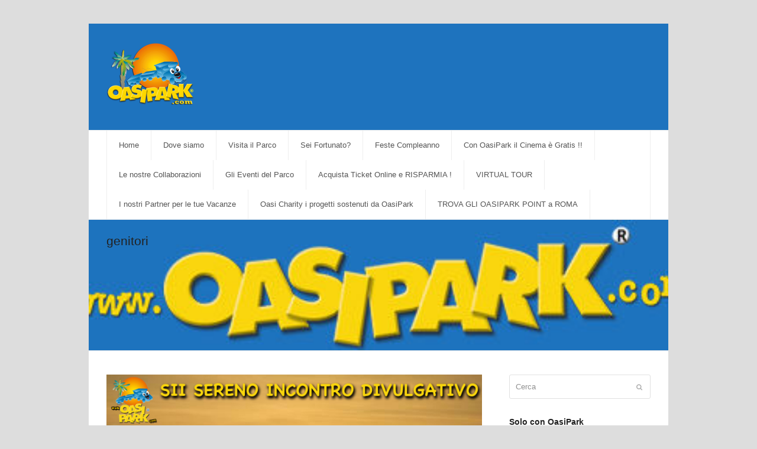

--- FILE ---
content_type: text/html; charset=UTF-8
request_url: http://news.oasipark.com/tag/genitori/
body_size: 10122
content:
<!doctype html>
<html lang="it-IT" itemscope itemtype="https://schema.org/WebPage">
<head>
<meta charset="UTF-8">
<link rel="profile" href="http://gmpg.org/xfn/11">
<title>genitori &#8211; News OasiPark</title>
<meta name='robots' content='max-image-preview:large' />
<meta name="generator" content="Total WordPress Theme v5.3.1">
<meta name="viewport" content="width=device-width, initial-scale=1">
<link rel='dns-prefetch' href='//app.clickfunnels.com' />
<link rel="alternate" type="application/rss+xml" title="News OasiPark &raquo; Feed" href="http://news.oasipark.com/feed/" />
<link rel="alternate" type="application/rss+xml" title="News OasiPark &raquo; Feed dei commenti" href="http://news.oasipark.com/comments/feed/" />
<link rel="alternate" type="application/rss+xml" title="News OasiPark &raquo; genitori Feed del tag" href="http://news.oasipark.com/tag/genitori/feed/" />
<link rel='stylesheet' id='js_composer_front-css' href='http://news.oasipark.com/wp-content/plugins/js_composer/assets/css/js_composer.min.css?ver=6.8.0' media='all' />
<link rel='stylesheet' id='wp-block-library-css' href='http://news.oasipark.com/wp-includes/css/dist/block-library/style.min.css?ver=6.1.9' media='all' />
<link rel='stylesheet' id='classic-theme-styles-css' href='http://news.oasipark.com/wp-includes/css/classic-themes.min.css?ver=1' media='all' />
<style id='global-styles-inline-css'>
body{--wp--preset--color--black: #000000;--wp--preset--color--cyan-bluish-gray: #abb8c3;--wp--preset--color--white: #ffffff;--wp--preset--color--pale-pink: #f78da7;--wp--preset--color--vivid-red: #cf2e2e;--wp--preset--color--luminous-vivid-orange: #ff6900;--wp--preset--color--luminous-vivid-amber: #fcb900;--wp--preset--color--light-green-cyan: #7bdcb5;--wp--preset--color--vivid-green-cyan: #00d084;--wp--preset--color--pale-cyan-blue: #8ed1fc;--wp--preset--color--vivid-cyan-blue: #0693e3;--wp--preset--color--vivid-purple: #9b51e0;--wp--preset--gradient--vivid-cyan-blue-to-vivid-purple: linear-gradient(135deg,rgba(6,147,227,1) 0%,rgb(155,81,224) 100%);--wp--preset--gradient--light-green-cyan-to-vivid-green-cyan: linear-gradient(135deg,rgb(122,220,180) 0%,rgb(0,208,130) 100%);--wp--preset--gradient--luminous-vivid-amber-to-luminous-vivid-orange: linear-gradient(135deg,rgba(252,185,0,1) 0%,rgba(255,105,0,1) 100%);--wp--preset--gradient--luminous-vivid-orange-to-vivid-red: linear-gradient(135deg,rgba(255,105,0,1) 0%,rgb(207,46,46) 100%);--wp--preset--gradient--very-light-gray-to-cyan-bluish-gray: linear-gradient(135deg,rgb(238,238,238) 0%,rgb(169,184,195) 100%);--wp--preset--gradient--cool-to-warm-spectrum: linear-gradient(135deg,rgb(74,234,220) 0%,rgb(151,120,209) 20%,rgb(207,42,186) 40%,rgb(238,44,130) 60%,rgb(251,105,98) 80%,rgb(254,248,76) 100%);--wp--preset--gradient--blush-light-purple: linear-gradient(135deg,rgb(255,206,236) 0%,rgb(152,150,240) 100%);--wp--preset--gradient--blush-bordeaux: linear-gradient(135deg,rgb(254,205,165) 0%,rgb(254,45,45) 50%,rgb(107,0,62) 100%);--wp--preset--gradient--luminous-dusk: linear-gradient(135deg,rgb(255,203,112) 0%,rgb(199,81,192) 50%,rgb(65,88,208) 100%);--wp--preset--gradient--pale-ocean: linear-gradient(135deg,rgb(255,245,203) 0%,rgb(182,227,212) 50%,rgb(51,167,181) 100%);--wp--preset--gradient--electric-grass: linear-gradient(135deg,rgb(202,248,128) 0%,rgb(113,206,126) 100%);--wp--preset--gradient--midnight: linear-gradient(135deg,rgb(2,3,129) 0%,rgb(40,116,252) 100%);--wp--preset--duotone--dark-grayscale: url('#wp-duotone-dark-grayscale');--wp--preset--duotone--grayscale: url('#wp-duotone-grayscale');--wp--preset--duotone--purple-yellow: url('#wp-duotone-purple-yellow');--wp--preset--duotone--blue-red: url('#wp-duotone-blue-red');--wp--preset--duotone--midnight: url('#wp-duotone-midnight');--wp--preset--duotone--magenta-yellow: url('#wp-duotone-magenta-yellow');--wp--preset--duotone--purple-green: url('#wp-duotone-purple-green');--wp--preset--duotone--blue-orange: url('#wp-duotone-blue-orange');--wp--preset--font-size--small: 13px;--wp--preset--font-size--medium: 20px;--wp--preset--font-size--large: 36px;--wp--preset--font-size--x-large: 42px;--wp--preset--spacing--20: 0.44rem;--wp--preset--spacing--30: 0.67rem;--wp--preset--spacing--40: 1rem;--wp--preset--spacing--50: 1.5rem;--wp--preset--spacing--60: 2.25rem;--wp--preset--spacing--70: 3.38rem;--wp--preset--spacing--80: 5.06rem;}:where(.is-layout-flex){gap: 0.5em;}body .is-layout-flow > .alignleft{float: left;margin-inline-start: 0;margin-inline-end: 2em;}body .is-layout-flow > .alignright{float: right;margin-inline-start: 2em;margin-inline-end: 0;}body .is-layout-flow > .aligncenter{margin-left: auto !important;margin-right: auto !important;}body .is-layout-constrained > .alignleft{float: left;margin-inline-start: 0;margin-inline-end: 2em;}body .is-layout-constrained > .alignright{float: right;margin-inline-start: 2em;margin-inline-end: 0;}body .is-layout-constrained > .aligncenter{margin-left: auto !important;margin-right: auto !important;}body .is-layout-constrained > :where(:not(.alignleft):not(.alignright):not(.alignfull)){max-width: var(--wp--style--global--content-size);margin-left: auto !important;margin-right: auto !important;}body .is-layout-constrained > .alignwide{max-width: var(--wp--style--global--wide-size);}body .is-layout-flex{display: flex;}body .is-layout-flex{flex-wrap: wrap;align-items: center;}body .is-layout-flex > *{margin: 0;}:where(.wp-block-columns.is-layout-flex){gap: 2em;}.has-black-color{color: var(--wp--preset--color--black) !important;}.has-cyan-bluish-gray-color{color: var(--wp--preset--color--cyan-bluish-gray) !important;}.has-white-color{color: var(--wp--preset--color--white) !important;}.has-pale-pink-color{color: var(--wp--preset--color--pale-pink) !important;}.has-vivid-red-color{color: var(--wp--preset--color--vivid-red) !important;}.has-luminous-vivid-orange-color{color: var(--wp--preset--color--luminous-vivid-orange) !important;}.has-luminous-vivid-amber-color{color: var(--wp--preset--color--luminous-vivid-amber) !important;}.has-light-green-cyan-color{color: var(--wp--preset--color--light-green-cyan) !important;}.has-vivid-green-cyan-color{color: var(--wp--preset--color--vivid-green-cyan) !important;}.has-pale-cyan-blue-color{color: var(--wp--preset--color--pale-cyan-blue) !important;}.has-vivid-cyan-blue-color{color: var(--wp--preset--color--vivid-cyan-blue) !important;}.has-vivid-purple-color{color: var(--wp--preset--color--vivid-purple) !important;}.has-black-background-color{background-color: var(--wp--preset--color--black) !important;}.has-cyan-bluish-gray-background-color{background-color: var(--wp--preset--color--cyan-bluish-gray) !important;}.has-white-background-color{background-color: var(--wp--preset--color--white) !important;}.has-pale-pink-background-color{background-color: var(--wp--preset--color--pale-pink) !important;}.has-vivid-red-background-color{background-color: var(--wp--preset--color--vivid-red) !important;}.has-luminous-vivid-orange-background-color{background-color: var(--wp--preset--color--luminous-vivid-orange) !important;}.has-luminous-vivid-amber-background-color{background-color: var(--wp--preset--color--luminous-vivid-amber) !important;}.has-light-green-cyan-background-color{background-color: var(--wp--preset--color--light-green-cyan) !important;}.has-vivid-green-cyan-background-color{background-color: var(--wp--preset--color--vivid-green-cyan) !important;}.has-pale-cyan-blue-background-color{background-color: var(--wp--preset--color--pale-cyan-blue) !important;}.has-vivid-cyan-blue-background-color{background-color: var(--wp--preset--color--vivid-cyan-blue) !important;}.has-vivid-purple-background-color{background-color: var(--wp--preset--color--vivid-purple) !important;}.has-black-border-color{border-color: var(--wp--preset--color--black) !important;}.has-cyan-bluish-gray-border-color{border-color: var(--wp--preset--color--cyan-bluish-gray) !important;}.has-white-border-color{border-color: var(--wp--preset--color--white) !important;}.has-pale-pink-border-color{border-color: var(--wp--preset--color--pale-pink) !important;}.has-vivid-red-border-color{border-color: var(--wp--preset--color--vivid-red) !important;}.has-luminous-vivid-orange-border-color{border-color: var(--wp--preset--color--luminous-vivid-orange) !important;}.has-luminous-vivid-amber-border-color{border-color: var(--wp--preset--color--luminous-vivid-amber) !important;}.has-light-green-cyan-border-color{border-color: var(--wp--preset--color--light-green-cyan) !important;}.has-vivid-green-cyan-border-color{border-color: var(--wp--preset--color--vivid-green-cyan) !important;}.has-pale-cyan-blue-border-color{border-color: var(--wp--preset--color--pale-cyan-blue) !important;}.has-vivid-cyan-blue-border-color{border-color: var(--wp--preset--color--vivid-cyan-blue) !important;}.has-vivid-purple-border-color{border-color: var(--wp--preset--color--vivid-purple) !important;}.has-vivid-cyan-blue-to-vivid-purple-gradient-background{background: var(--wp--preset--gradient--vivid-cyan-blue-to-vivid-purple) !important;}.has-light-green-cyan-to-vivid-green-cyan-gradient-background{background: var(--wp--preset--gradient--light-green-cyan-to-vivid-green-cyan) !important;}.has-luminous-vivid-amber-to-luminous-vivid-orange-gradient-background{background: var(--wp--preset--gradient--luminous-vivid-amber-to-luminous-vivid-orange) !important;}.has-luminous-vivid-orange-to-vivid-red-gradient-background{background: var(--wp--preset--gradient--luminous-vivid-orange-to-vivid-red) !important;}.has-very-light-gray-to-cyan-bluish-gray-gradient-background{background: var(--wp--preset--gradient--very-light-gray-to-cyan-bluish-gray) !important;}.has-cool-to-warm-spectrum-gradient-background{background: var(--wp--preset--gradient--cool-to-warm-spectrum) !important;}.has-blush-light-purple-gradient-background{background: var(--wp--preset--gradient--blush-light-purple) !important;}.has-blush-bordeaux-gradient-background{background: var(--wp--preset--gradient--blush-bordeaux) !important;}.has-luminous-dusk-gradient-background{background: var(--wp--preset--gradient--luminous-dusk) !important;}.has-pale-ocean-gradient-background{background: var(--wp--preset--gradient--pale-ocean) !important;}.has-electric-grass-gradient-background{background: var(--wp--preset--gradient--electric-grass) !important;}.has-midnight-gradient-background{background: var(--wp--preset--gradient--midnight) !important;}.has-small-font-size{font-size: var(--wp--preset--font-size--small) !important;}.has-medium-font-size{font-size: var(--wp--preset--font-size--medium) !important;}.has-large-font-size{font-size: var(--wp--preset--font-size--large) !important;}.has-x-large-font-size{font-size: var(--wp--preset--font-size--x-large) !important;}
.wp-block-navigation a:where(:not(.wp-element-button)){color: inherit;}
:where(.wp-block-columns.is-layout-flex){gap: 2em;}
.wp-block-pullquote{font-size: 1.5em;line-height: 1.6;}
</style>
<link rel='stylesheet' id='wpex-style-css' href='http://news.oasipark.com/wp-content/themes/Total/style.css?ver=5.3.1' media='all' />
<link rel='stylesheet' id='wpex-mobile-menu-breakpoint-max-css' href='http://news.oasipark.com/wp-content/themes/Total/assets/css/wpex-mobile-menu-breakpoint-max.css?ver=5.3.1' media='only screen and (max-width:959px)' />
<link rel='stylesheet' id='wpex-mobile-menu-breakpoint-min-css' href='http://news.oasipark.com/wp-content/themes/Total/assets/css/wpex-mobile-menu-breakpoint-min.css?ver=5.3.1' media='only screen and (min-width:960px)' />
<link rel='stylesheet' id='wpex-wpbakery-css' href='http://news.oasipark.com/wp-content/themes/Total/assets/css/wpex-wpbakery.css?ver=5.3.1' media='all' />
<link rel='stylesheet' id='ticons-css' href='http://news.oasipark.com/wp-content/themes/Total/assets/lib/ticons/css/ticons.min.css?ver=5.3.1' media='all' />
<link rel='stylesheet' id='vcex-shortcodes-css' href='http://news.oasipark.com/wp-content/themes/Total/assets/css/vcex-shortcodes.css?ver=5.3.1' media='all' />
<script src='http://news.oasipark.com/wp-includes/js/jquery/jquery.min.js?ver=3.6.1' id='jquery-core-js'></script>
<script src='http://news.oasipark.com/wp-includes/js/jquery/jquery-migrate.min.js?ver=3.3.2' id='jquery-migrate-js'></script>
<link rel="https://api.w.org/" href="http://news.oasipark.com/wp-json/" /><link rel="alternate" type="application/json" href="http://news.oasipark.com/wp-json/wp/v2/tags/296" /><link rel="EditURI" type="application/rsd+xml" title="RSD" href="http://news.oasipark.com/xmlrpc.php?rsd" />
<link rel="wlwmanifest" type="application/wlwmanifest+xml" href="http://news.oasipark.com/wp-includes/wlwmanifest.xml" />
<meta name="generator" content="WordPress 6.1.9" />
<link rel="preload" href="http://news.oasipark.com/wp-content/themes/Total/assets/lib/ticons/fonts/ticons.woff2" type="font/woff2" as="font" crossorigin><noscript><style>body:not(.content-full-screen) .wpex-vc-row-stretched[data-vc-full-width-init="false"]{visibility:visible;}</style></noscript><script>function setREVStartSize(e){
			//window.requestAnimationFrame(function() {
				window.RSIW = window.RSIW===undefined ? window.innerWidth : window.RSIW;
				window.RSIH = window.RSIH===undefined ? window.innerHeight : window.RSIH;
				try {
					var pw = document.getElementById(e.c).parentNode.offsetWidth,
						newh;
					pw = pw===0 || isNaN(pw) ? window.RSIW : pw;
					e.tabw = e.tabw===undefined ? 0 : parseInt(e.tabw);
					e.thumbw = e.thumbw===undefined ? 0 : parseInt(e.thumbw);
					e.tabh = e.tabh===undefined ? 0 : parseInt(e.tabh);
					e.thumbh = e.thumbh===undefined ? 0 : parseInt(e.thumbh);
					e.tabhide = e.tabhide===undefined ? 0 : parseInt(e.tabhide);
					e.thumbhide = e.thumbhide===undefined ? 0 : parseInt(e.thumbhide);
					e.mh = e.mh===undefined || e.mh=="" || e.mh==="auto" ? 0 : parseInt(e.mh,0);
					if(e.layout==="fullscreen" || e.l==="fullscreen")
						newh = Math.max(e.mh,window.RSIH);
					else{
						e.gw = Array.isArray(e.gw) ? e.gw : [e.gw];
						for (var i in e.rl) if (e.gw[i]===undefined || e.gw[i]===0) e.gw[i] = e.gw[i-1];
						e.gh = e.el===undefined || e.el==="" || (Array.isArray(e.el) && e.el.length==0)? e.gh : e.el;
						e.gh = Array.isArray(e.gh) ? e.gh : [e.gh];
						for (var i in e.rl) if (e.gh[i]===undefined || e.gh[i]===0) e.gh[i] = e.gh[i-1];
											
						var nl = new Array(e.rl.length),
							ix = 0,
							sl;
						e.tabw = e.tabhide>=pw ? 0 : e.tabw;
						e.thumbw = e.thumbhide>=pw ? 0 : e.thumbw;
						e.tabh = e.tabhide>=pw ? 0 : e.tabh;
						e.thumbh = e.thumbhide>=pw ? 0 : e.thumbh;
						for (var i in e.rl) nl[i] = e.rl[i]<window.RSIW ? 0 : e.rl[i];
						sl = nl[0];
						for (var i in nl) if (sl>nl[i] && nl[i]>0) { sl = nl[i]; ix=i;}
						var m = pw>(e.gw[ix]+e.tabw+e.thumbw) ? 1 : (pw-(e.tabw+e.thumbw)) / (e.gw[ix]);
						newh =  (e.gh[ix] * m) + (e.tabh + e.thumbh);
					}
					var el = document.getElementById(e.c);
					if (el!==null && el) el.style.height = newh+"px";
					el = document.getElementById(e.c+"_wrapper");
					if (el!==null && el) {
						el.style.height = newh+"px";
						el.style.display = "block";
					}
				} catch(e){
					console.log("Failure at Presize of Slider:" + e)
				}
			//});
		  };</script>
		<style id="wp-custom-css">
			#nav ul li{padding:0 5px 0 0 !important}		</style>
		<noscript><style> .wpb_animate_when_almost_visible { opacity: 1; }</style></noscript><style data-type="wpex-css" id="wpex-css">.has-accent-background-color{background-color:#1a73e8}.has-accent-color{color:#1a73e8}/*ADVANCED STYLING CSS*/.page-header.has-bg-image{background-image:url(http://news.oasipark.com/wp-content/uploads/cropped-solo-scritta-OasiPark3-.jpg)}#mobile-menu .wpex-bars>span,#mobile-menu .wpex-bars>span::before,#mobile-menu .wpex-bars>span::after{background-color:#000000}/*CUSTOMIZER STYLING*/body,.footer-has-reveal #main,body.boxed-main-layout{background-color:1e73be}.page-header.wpex-supports-mods{padding-bottom:170px;background-color:#1e73be}.container,.boxed-main-layout #wrap,.site-full-width.content-full-width .alignfull >.wp-block-group__inner-container,.site-full-width.content-full-width .alignfull >.wp-block-cover__inner-container{width:980px}#site-header{background-color:#1e73be}#site-header-sticky-wrapper{background-color:#1e73be}#site-header-sticky-wrapper.is-sticky #site-header{background-color:#1e73be}.footer-has-reveal #site-header{background-color:#1e73be}#searchform-header-replace{background-color:#1e73be}body.wpex-has-vertical-header #site-header{background-color:#1e73be}#site-logo{padding-bottom:10px}#mobile-menu a{color:#000000}#sidr-main{background-color:#ffffff}#footer-bottom{color:#ffffff}#footer-bottom p{color:#ffffff}#footer-bottom a{color:#ffffff}.vc_column-inner{margin-bottom:40px}</style></head>

<body class="archive tag tag-genitori tag-296 wp-custom-logo wp-embed-responsive wpex-theme wpex-responsive boxed-main-layout no-composer wpex-live-site wpex-has-primary-bottom-spacing site-boxed content-right-sidebar has-sidebar hasnt-overlay-header wpex-mobile-toggle-menu-icon_buttons has-mobile-menu wpex-no-js wpb-js-composer js-comp-ver-6.8.0 vc_responsive">

	<svg xmlns="http://www.w3.org/2000/svg" viewBox="0 0 0 0" width="0" height="0" focusable="false" role="none" style="visibility: hidden; position: absolute; left: -9999px; overflow: hidden;" ><defs><filter id="wp-duotone-dark-grayscale"><feColorMatrix color-interpolation-filters="sRGB" type="matrix" values=" .299 .587 .114 0 0 .299 .587 .114 0 0 .299 .587 .114 0 0 .299 .587 .114 0 0 " /><feComponentTransfer color-interpolation-filters="sRGB" ><feFuncR type="table" tableValues="0 0.49803921568627" /><feFuncG type="table" tableValues="0 0.49803921568627" /><feFuncB type="table" tableValues="0 0.49803921568627" /><feFuncA type="table" tableValues="1 1" /></feComponentTransfer><feComposite in2="SourceGraphic" operator="in" /></filter></defs></svg><svg xmlns="http://www.w3.org/2000/svg" viewBox="0 0 0 0" width="0" height="0" focusable="false" role="none" style="visibility: hidden; position: absolute; left: -9999px; overflow: hidden;" ><defs><filter id="wp-duotone-grayscale"><feColorMatrix color-interpolation-filters="sRGB" type="matrix" values=" .299 .587 .114 0 0 .299 .587 .114 0 0 .299 .587 .114 0 0 .299 .587 .114 0 0 " /><feComponentTransfer color-interpolation-filters="sRGB" ><feFuncR type="table" tableValues="0 1" /><feFuncG type="table" tableValues="0 1" /><feFuncB type="table" tableValues="0 1" /><feFuncA type="table" tableValues="1 1" /></feComponentTransfer><feComposite in2="SourceGraphic" operator="in" /></filter></defs></svg><svg xmlns="http://www.w3.org/2000/svg" viewBox="0 0 0 0" width="0" height="0" focusable="false" role="none" style="visibility: hidden; position: absolute; left: -9999px; overflow: hidden;" ><defs><filter id="wp-duotone-purple-yellow"><feColorMatrix color-interpolation-filters="sRGB" type="matrix" values=" .299 .587 .114 0 0 .299 .587 .114 0 0 .299 .587 .114 0 0 .299 .587 .114 0 0 " /><feComponentTransfer color-interpolation-filters="sRGB" ><feFuncR type="table" tableValues="0.54901960784314 0.98823529411765" /><feFuncG type="table" tableValues="0 1" /><feFuncB type="table" tableValues="0.71764705882353 0.25490196078431" /><feFuncA type="table" tableValues="1 1" /></feComponentTransfer><feComposite in2="SourceGraphic" operator="in" /></filter></defs></svg><svg xmlns="http://www.w3.org/2000/svg" viewBox="0 0 0 0" width="0" height="0" focusable="false" role="none" style="visibility: hidden; position: absolute; left: -9999px; overflow: hidden;" ><defs><filter id="wp-duotone-blue-red"><feColorMatrix color-interpolation-filters="sRGB" type="matrix" values=" .299 .587 .114 0 0 .299 .587 .114 0 0 .299 .587 .114 0 0 .299 .587 .114 0 0 " /><feComponentTransfer color-interpolation-filters="sRGB" ><feFuncR type="table" tableValues="0 1" /><feFuncG type="table" tableValues="0 0.27843137254902" /><feFuncB type="table" tableValues="0.5921568627451 0.27843137254902" /><feFuncA type="table" tableValues="1 1" /></feComponentTransfer><feComposite in2="SourceGraphic" operator="in" /></filter></defs></svg><svg xmlns="http://www.w3.org/2000/svg" viewBox="0 0 0 0" width="0" height="0" focusable="false" role="none" style="visibility: hidden; position: absolute; left: -9999px; overflow: hidden;" ><defs><filter id="wp-duotone-midnight"><feColorMatrix color-interpolation-filters="sRGB" type="matrix" values=" .299 .587 .114 0 0 .299 .587 .114 0 0 .299 .587 .114 0 0 .299 .587 .114 0 0 " /><feComponentTransfer color-interpolation-filters="sRGB" ><feFuncR type="table" tableValues="0 0" /><feFuncG type="table" tableValues="0 0.64705882352941" /><feFuncB type="table" tableValues="0 1" /><feFuncA type="table" tableValues="1 1" /></feComponentTransfer><feComposite in2="SourceGraphic" operator="in" /></filter></defs></svg><svg xmlns="http://www.w3.org/2000/svg" viewBox="0 0 0 0" width="0" height="0" focusable="false" role="none" style="visibility: hidden; position: absolute; left: -9999px; overflow: hidden;" ><defs><filter id="wp-duotone-magenta-yellow"><feColorMatrix color-interpolation-filters="sRGB" type="matrix" values=" .299 .587 .114 0 0 .299 .587 .114 0 0 .299 .587 .114 0 0 .299 .587 .114 0 0 " /><feComponentTransfer color-interpolation-filters="sRGB" ><feFuncR type="table" tableValues="0.78039215686275 1" /><feFuncG type="table" tableValues="0 0.94901960784314" /><feFuncB type="table" tableValues="0.35294117647059 0.47058823529412" /><feFuncA type="table" tableValues="1 1" /></feComponentTransfer><feComposite in2="SourceGraphic" operator="in" /></filter></defs></svg><svg xmlns="http://www.w3.org/2000/svg" viewBox="0 0 0 0" width="0" height="0" focusable="false" role="none" style="visibility: hidden; position: absolute; left: -9999px; overflow: hidden;" ><defs><filter id="wp-duotone-purple-green"><feColorMatrix color-interpolation-filters="sRGB" type="matrix" values=" .299 .587 .114 0 0 .299 .587 .114 0 0 .299 .587 .114 0 0 .299 .587 .114 0 0 " /><feComponentTransfer color-interpolation-filters="sRGB" ><feFuncR type="table" tableValues="0.65098039215686 0.40392156862745" /><feFuncG type="table" tableValues="0 1" /><feFuncB type="table" tableValues="0.44705882352941 0.4" /><feFuncA type="table" tableValues="1 1" /></feComponentTransfer><feComposite in2="SourceGraphic" operator="in" /></filter></defs></svg><svg xmlns="http://www.w3.org/2000/svg" viewBox="0 0 0 0" width="0" height="0" focusable="false" role="none" style="visibility: hidden; position: absolute; left: -9999px; overflow: hidden;" ><defs><filter id="wp-duotone-blue-orange"><feColorMatrix color-interpolation-filters="sRGB" type="matrix" values=" .299 .587 .114 0 0 .299 .587 .114 0 0 .299 .587 .114 0 0 .299 .587 .114 0 0 " /><feComponentTransfer color-interpolation-filters="sRGB" ><feFuncR type="table" tableValues="0.098039215686275 1" /><feFuncG type="table" tableValues="0 0.66274509803922" /><feFuncB type="table" tableValues="0.84705882352941 0.41960784313725" /><feFuncA type="table" tableValues="1 1" /></feComponentTransfer><feComposite in2="SourceGraphic" operator="in" /></filter></defs></svg>
	
	<div class="wpex-site-overlay"></div>
<a href="#content" class="skip-to-content">skip to Main Content</a><span data-ls_id="#site_top"></span>
	<div id="outer-wrap" class="wpex-clr">

		
		<div id="wrap" class="wpex-clr">

			


	<header id="site-header" class="header-two custom-bg dyn-styles wpex-clr" itemscope="itemscope" itemtype="https://schema.org/WPHeader">

		
		<div id="site-header-inner" class="container wpex-clr">
<div id="site-logo" class="site-branding header-two-logo wpex-clr">
	<div id="site-logo-inner" class="wpex-clr"><a id="site-logo-link" href="http://news.oasipark.com/" rel="home" class="main-logo"><img src="http://news.oasipark.com/wp-content/uploads/2016/10/logo-e1426010800713.png" alt="News OasiPark" class="logo-img" width="150" height="110" data-no-retina data-skip-lazy></a></div>

</div>
	<aside id="header-aside" class="wpex-clr header-two-aside">
		<div class="header-aside-content wpex-clr"></div>
			</aside>


<div id="mobile-menu" class="wpex-mobile-menu-toggle show-at-mm-breakpoint wpex-absolute wpex-top-50 wpex-right-0">
	<div class="wpex-inline-flex wpex-items-center">
						<a href="#" class="mobile-menu-toggle" role="button" aria-label="Toggle mobile menu" aria-expanded="false"><span class="wpex-bars" aria-hidden="true"><span></span></span></a>			</div>
</div></div>

		
	
	<div id="site-navigation-wrap" class="navbar-style-two hide-at-mm-breakpoint wpex-clr">

		<nav id="site-navigation" class="navigation main-navigation main-navigation-two wpex-clr container" itemscope="itemscope" itemtype="https://schema.org/SiteNavigationElement" aria-label="Main menu">

			
				<ul id="menu-centrale-superiore" class="dropdown-menu main-navigation-ul sf-menu"><li id="menu-item-799" class="menu-item menu-item-type-custom menu-item-object-custom menu-item-home menu-item-799"><a href="http://news.oasipark.com"><span class="link-inner">Home</span></a></li>
<li id="menu-item-800" class="menu-item menu-item-type-custom menu-item-object-custom menu-item-800"><a href="https://oasipark.com/dove-siamo/"><span class="link-inner">Dove siamo</span></a></li>
<li id="menu-item-801" class="menu-item menu-item-type-custom menu-item-object-custom menu-item-801"><a href="https://oasipark.com/"><span class="link-inner">Visita il Parco</span></a></li>
<li id="menu-item-802" class="menu-item menu-item-type-custom menu-item-object-custom menu-item-802"><a href="https://oasipark.com/giochi/"><span class="link-inner">Sei Fortunato?</span></a></li>
<li id="menu-item-803" class="menu-item menu-item-type-custom menu-item-object-custom menu-item-803"><a href="https://oasipark.com/feste_compleanno_roma/"><span class="link-inner">Feste Compleanno</span></a></li>
<li id="menu-item-804" class="menu-item menu-item-type-custom menu-item-object-custom menu-item-804"><a href="http://news.oasipark.com/2015/04/03/cinema-roma-ferrero-oasipark/"><span class="link-inner">Con OasiPark il Cinema è Gratis !!</span></a></li>
<li id="menu-item-805" class="menu-item menu-item-type-custom menu-item-object-custom menu-item-805"><a href="http://news.oasipark.com/le-nostre-collaborazioni/"><span class="link-inner">Le nostre Collaborazioni</span></a></li>
<li id="menu-item-868" class="menu-item menu-item-type-taxonomy menu-item-object-category menu-item-868"><a href="http://news.oasipark.com/category/spettacoli/"><span class="link-inner">Gli Eventi del Parco</span></a></li>
<li id="menu-item-807" class="menu-item menu-item-type-custom menu-item-object-custom menu-item-807"><a href="https://oasi-park.myshopify.com/"><span class="link-inner">Acquista Ticket Online e RISPARMIA !</span></a></li>
<li id="menu-item-1426" class="menu-item menu-item-type-custom menu-item-object-custom menu-item-1426"><a href="http://news.oasipark.com/virtual-tour/"><span class="link-inner">VIRTUAL TOUR</span></a></li>
<li id="menu-item-1475" class="menu-item menu-item-type-custom menu-item-object-custom menu-item-1475"><a href="http://news.oasipark.com/i-nostri-partner-per-le-tue-vacanze/"><span class="link-inner">I nostri Partner per le tue Vacanze</span></a></li>
<li id="menu-item-1615" class="menu-item menu-item-type-post_type menu-item-object-page menu-item-1615"><a href="http://news.oasipark.com/oasi-charity-onlus-sostenute/"><span class="link-inner">Oasi Charity i progetti sostenuti da OasiPark</span></a></li>
<li id="menu-item-2251" class="menu-item menu-item-type-post_type menu-item-object-post menu-item-2251"><a href="http://news.oasipark.com/2018/01/27/oasipark-point/"><span class="link-inner">TROVA GLI OASIPARK POINT a ROMA</span></a></li>
</ul>
			
		</nav>

	</div>

	

	</header>



			
			<main id="main" class="site-main wpex-clr">

				
<header class="page-header default-page-header wpex-supports-mods has-bg-image bg-cover wpex-relative wpex-mb-40 wpex-bg-gray-100 wpex-py-20 wpex-border-t wpex-border-b wpex-border-solid wpex-border-gray-200 wpex-text-gray-700">

	
	<div class="page-header-inner container">
<div class="page-header-content">

<h1 class="page-header-title wpex-block wpex-m-0 wpex-inherit-font-family wpex-not-italic wpex-tracking-normal wpex-leading-normal wpex-font-normal wpex-text-2xl wpex-text-gray-900" itemprop="headline">

	<span>genitori</span>

</h1>

</div></div>

	
</header>


	<div id="content-wrap" class="container wpex-clr">

		
		<div id="primary" class="content-area wpex-clr">

			
			<div id="content" class="site-content wpex-clr">

				
				
<div id="blog-entries" class="entries wpex-clr">
	<article id="post-2280" class="blog-entry large-image-entry-style wpex-relative wpex-clr post-2280 post type-post status-publish format-standard has-post-thumbnail hentry category-amici-di-oasipark tag-figli tag-genitori tag-genitori-e-figli tag-parenting-training entry has-media">

		
			<div class="blog-entry-inner entry-inner wpex-last-mb-0 wpex-clr">

				
	<div class="blog-entry-media entry-media wpex-mb-20">

	<a href="http://news.oasipark.com/2018/03/13/sii-sereno-incontro-divulgativo-la-famiglia/" title="Sii Sereno,  incontro divulgativo" class="blog-entry-media-link">
		<img width="1400" height="733" src="http://news.oasipark.com/wp-content/uploads/Sii-Sereno2.jpg" class="blog-entry-media-img wpex-align-middle" alt="" decoding="async" loading="lazy" srcset="http://news.oasipark.com/wp-content/uploads/Sii-Sereno2.jpg 1400w, http://news.oasipark.com/wp-content/uploads/Sii-Sereno2-300x157.jpg 300w, http://news.oasipark.com/wp-content/uploads/Sii-Sereno2-768x402.jpg 768w, http://news.oasipark.com/wp-content/uploads/Sii-Sereno2-1024x536.jpg 1024w" sizes="(max-width: 1400px) 100vw, 1400px" />					</a>

	
</div>


<header class="blog-entry-header entry-header wpex-mb-10">
		<h2 class="blog-entry-title entry-title wpex-text-3xl"><a href="http://news.oasipark.com/2018/03/13/sii-sereno-incontro-divulgativo-la-famiglia/">Sii Sereno,  incontro divulgativo</a></h2>
</header>
<ul class="blog-entry-meta entry-meta meta wpex-text-sm wpex-text-gray-600 wpex-last-mr-0 wpex-mb-20">

	
		
			<li class="meta-date"><span class="ticon ticon-clock-o" aria-hidden="true"></span><span class="updated">13 Marzo 2018</span></li>

		
	
		
			<li class="meta-author"><span class="ticon ticon-user-o" aria-hidden="true"></span><span class="vcard author"><span class="fn"><a href="http://news.oasipark.com/author/admin/" title="Articoli scritti da Admin" rel="author" itemprop="author" itemscope="itemscope" itemtype="https://schema.org/Person">Admin</a></span></span></li>

		
	
		
			
				<li class="meta-category"><span class="ticon ticon-folder-o" aria-hidden="true"></span><a class="term-1" href="http://news.oasipark.com/category/amici-di-oasipark/">Amici di OasiPark</a></li>
			
		
	
		
			
		
	
</ul>
<div class="blog-entry-excerpt entry-excerpt wpex-my-20 wpex-last-mb-0 wpex-clr">

	<p>Sii Sereno Incontro divulgativo Gratuito con i genitori Rapporto Genitore Figlio a cura di Sabrina Cipriani e Luciano Consalvi Psicologi iscritti all'ordine. Già collaboratori di Il Caprifoglio Onlus Lunedi 26 Marzo ore 17:00-18.30 Sale Artù e Merlino Presentazione dell'incontro Essere&hellip;</p>
</div>
<div class="blog-entry-readmore entry-readmore-wrap wpex-my-20 wpex-clr"><a href="http://news.oasipark.com/2018/03/13/sii-sereno-incontro-divulgativo-la-famiglia/" class="theme-button">Read more</a></div>
			</div>

			<div class="entry-divider wpex-divider wpex-my-40"></div>
		
	</article>


</div>
				
			</div>

		
		</div>

		
<aside id="sidebar" class="sidebar-container sidebar-primary" itemscope="itemscope" itemtype="https://schema.org/WPSideBar">

	
	<div id="sidebar-inner" class="wpex-mb-40"><div id="search-3" class="sidebar-box widget widget_search wpex-mb-30 wpex-clr">
<form method="get" class="searchform" action="http://news.oasipark.com/">
	<label>
		<span class="screen-reader-text">Cerca</span>
		<input type="search" class="field" name="s" placeholder="Cerca" />
	</label>
			<button type="submit" class="searchform-submit"><span class="ticon ticon-search" aria-hidden="true"></span><span class="screen-reader-text">Submit</span></button>
</form></div><div id="wpex_recent_posts_thumb-3" class="sidebar-box widget widget_wpex_recent_posts_thumb wpex-mb-30 wpex-clr"><div class="widget-title wpex-heading wpex-text-md wpex-mb-20">Solo con OasiPark</div><ul class="wpex-widget-recent-posts style-fullimg"><li class="wpex-widget-recent-posts-li wpex-mb-15 wpex-border-t"><a href="http://news.oasipark.com/2023/12/11/supermagic-xx-auditorium-conciliazione/" class="wpex-block wpex-inherit-color-important wpex-no-underline"><div class="wpex-widget-recent-posts-thumbnail wpex-mb-15"><img width="1200" height="800" src="http://news.oasipark.com/wp-content/uploads/1-Supermagic_XX_2024_Locandina_no_data_1200pxX800px.jpg" class="wpex-align-middle" alt="" decoding="async" loading="lazy" srcset="http://news.oasipark.com/wp-content/uploads/1-Supermagic_XX_2024_Locandina_no_data_1200pxX800px.jpg 1200w, http://news.oasipark.com/wp-content/uploads/1-Supermagic_XX_2024_Locandina_no_data_1200pxX800px-300x200.jpg 300w, http://news.oasipark.com/wp-content/uploads/1-Supermagic_XX_2024_Locandina_no_data_1200pxX800px-1024x683.jpg 1024w, http://news.oasipark.com/wp-content/uploads/1-Supermagic_XX_2024_Locandina_no_data_1200pxX800px-768x512.jpg 768w" sizes="(max-width: 1200px) 100vw, 1200px" /></div><div class="wpex-widget-recent-posts-details wpex-flex-grow"><div class="wpex-widget-recent-posts-title wpex-heading wpex-widget-heading">SUPERMAGIC XX   AUDITORIUM CONCILIAZIONE</div><div class="wpex-widget-recent-posts-date wpex-text-sm wpex-opacity-80">11 Dicembre 2023</div></div></a></li><li class="wpex-widget-recent-posts-li wpex-mb-15"><a href="http://news.oasipark.com/2019/12/17/capodanno-dei-bambini-oasipark/" class="wpex-block wpex-inherit-color-important wpex-no-underline"><div class="wpex-widget-recent-posts-thumbnail wpex-mb-15"><img width="1417" height="742" src="http://news.oasipark.com/wp-content/uploads/post-approvatocapodanno-Bambini-2018.jpg" class="wpex-align-middle" alt="" decoding="async" loading="lazy" srcset="http://news.oasipark.com/wp-content/uploads/post-approvatocapodanno-Bambini-2018.jpg 1417w, http://news.oasipark.com/wp-content/uploads/post-approvatocapodanno-Bambini-2018-300x157.jpg 300w, http://news.oasipark.com/wp-content/uploads/post-approvatocapodanno-Bambini-2018-768x402.jpg 768w, http://news.oasipark.com/wp-content/uploads/post-approvatocapodanno-Bambini-2018-1024x536.jpg 1024w" sizes="(max-width: 1417px) 100vw, 1417px" /></div><div class="wpex-widget-recent-posts-details wpex-flex-grow"><div class="wpex-widget-recent-posts-title wpex-heading wpex-widget-heading">Capodanno dei Bambini a OasiPark</div><div class="wpex-widget-recent-posts-date wpex-text-sm wpex-opacity-80">17 Dicembre 2019</div></div></a></li><li class="wpex-widget-recent-posts-li wpex-mb-15"><a href="http://news.oasipark.com/2019/12/16/arriva-la-befana-del-poliziotto/" class="wpex-block wpex-inherit-color-important wpex-no-underline"><div class="wpex-widget-recent-posts-thumbnail wpex-mb-15"><img width="804" height="400" src="http://news.oasipark.com/wp-content/uploads/Post-Befana-approvato-copia.jpg" class="wpex-align-middle" alt="" decoding="async" loading="lazy" srcset="http://news.oasipark.com/wp-content/uploads/Post-Befana-approvato-copia.jpg 804w, http://news.oasipark.com/wp-content/uploads/Post-Befana-approvato-copia-300x149.jpg 300w, http://news.oasipark.com/wp-content/uploads/Post-Befana-approvato-copia-768x382.jpg 768w" sizes="(max-width: 804px) 100vw, 804px" /></div><div class="wpex-widget-recent-posts-details wpex-flex-grow"><div class="wpex-widget-recent-posts-title wpex-heading wpex-widget-heading">Arriva la Befana Festa del Poliziotto</div><div class="wpex-widget-recent-posts-date wpex-text-sm wpex-opacity-80">16 Dicembre 2019</div></div></a></li><li class="wpex-widget-recent-posts-li wpex-mb-15"><a href="http://news.oasipark.com/2019/01/21/gustibus-anthony-peth/" class="wpex-block wpex-inherit-color-important wpex-no-underline"><div class="wpex-widget-recent-posts-thumbnail wpex-mb-15"><img width="558" height="372" src="http://news.oasipark.com/wp-content/uploads/image.jpeg" class="wpex-align-middle" alt="" decoding="async" loading="lazy" srcset="http://news.oasipark.com/wp-content/uploads/image.jpeg 558w, http://news.oasipark.com/wp-content/uploads/image-300x200.jpeg 300w" sizes="(max-width: 558px) 100vw, 558px" /></div><div class="wpex-widget-recent-posts-details wpex-flex-grow"><div class="wpex-widget-recent-posts-title wpex-heading wpex-widget-heading">Gustibus Anthony Peth vi accompagna nei sapori d&#8217;Italia</div><div class="wpex-widget-recent-posts-date wpex-text-sm wpex-opacity-80">21 Gennaio 2019</div></div></a></li><li class="wpex-widget-recent-posts-li wpex-mb-15"><a href="http://news.oasipark.com/2023/11/15/lezione-bimbinsalvo-manovre-disostruzione-vi-municipio/" class="wpex-block wpex-inherit-color-important wpex-no-underline"><div class="wpex-widget-recent-posts-details wpex-flex-grow"><div class="wpex-widget-recent-posts-title wpex-heading wpex-widget-heading">Lezione Bimbinsalvo Manovre Disostruzione</div><div class="wpex-widget-recent-posts-date wpex-text-sm wpex-opacity-80">15 Novembre 2023</div></div></a></li><li class="wpex-widget-recent-posts-li wpex-mb-15"><a href="http://news.oasipark.com/2018/12/03/supermagic-2019-con-oasipark-divertimento-assicurato/" class="wpex-block wpex-inherit-color-important wpex-no-underline"><div class="wpex-widget-recent-posts-details wpex-flex-grow"><div class="wpex-widget-recent-posts-title wpex-heading wpex-widget-heading">Supermagic 2019 con OasiPark divertimento assicurato</div><div class="wpex-widget-recent-posts-date wpex-text-sm wpex-opacity-80">3 Dicembre 2018</div></div></a></li><li class="wpex-widget-recent-posts-li wpex-mb-15"><a href="http://news.oasipark.com/2018/09/07/antonello-costa/" class="wpex-block wpex-inherit-color-important wpex-no-underline"><div class="wpex-widget-recent-posts-thumbnail wpex-mb-15"><img width="982" height="1334" src="http://news.oasipark.com/wp-content/uploads/IO-CI-VADO-E-TU.jpg" class="wpex-align-middle" alt="" decoding="async" loading="lazy" srcset="http://news.oasipark.com/wp-content/uploads/IO-CI-VADO-E-TU.jpg 982w, http://news.oasipark.com/wp-content/uploads/IO-CI-VADO-E-TU-221x300.jpg 221w, http://news.oasipark.com/wp-content/uploads/IO-CI-VADO-E-TU-768x1043.jpg 768w, http://news.oasipark.com/wp-content/uploads/IO-CI-VADO-E-TU-754x1024.jpg 754w" sizes="(max-width: 982px) 100vw, 982px" /></div><div class="wpex-widget-recent-posts-details wpex-flex-grow"><div class="wpex-widget-recent-posts-title wpex-heading wpex-widget-heading">Antonello Costa il varietà all&#8217;ennesima potenza</div><div class="wpex-widget-recent-posts-date wpex-text-sm wpex-opacity-80">7 Settembre 2018</div></div></a></li><li class="wpex-widget-recent-posts-li wpex-mb-15"><a href="http://news.oasipark.com/2018/06/04/carabinieri-e-bambini-2-edizione/" class="wpex-block wpex-inherit-color-important wpex-no-underline"><div class="wpex-widget-recent-posts-details wpex-flex-grow"><div class="wpex-widget-recent-posts-title wpex-heading wpex-widget-heading">Carabinieri e Bambini 2° edizione</div><div class="wpex-widget-recent-posts-date wpex-text-sm wpex-opacity-80">4 Giugno 2018</div></div></a></li><li class="wpex-widget-recent-posts-li wpex-mb-15"><a href="http://news.oasipark.com/2018/04/17/lezione-bimbinsalvo-manovre-disostruzione/" class="wpex-block wpex-inherit-color-important wpex-no-underline"><div class="wpex-widget-recent-posts-details wpex-flex-grow"><div class="wpex-widget-recent-posts-title wpex-heading wpex-widget-heading">Lezione Bimbinsalvo Manovre Disostruzione</div><div class="wpex-widget-recent-posts-date wpex-text-sm wpex-opacity-80">17 Aprile 2018</div></div></a></li><li class="wpex-widget-recent-posts-li wpex-mb-15"><a href="http://news.oasipark.com/2018/03/12/maratona-roma-oasipark/" class="wpex-block wpex-inherit-color-important wpex-no-underline"><div class="wpex-widget-recent-posts-thumbnail wpex-mb-15"><img width="792" height="400" src="http://news.oasipark.com/wp-content/uploads/Base-post-Maratona-di-Roma.jpg" class="wpex-align-middle" alt="" decoding="async" loading="lazy" srcset="http://news.oasipark.com/wp-content/uploads/Base-post-Maratona-di-Roma.jpg 792w, http://news.oasipark.com/wp-content/uploads/Base-post-Maratona-di-Roma-300x152.jpg 300w, http://news.oasipark.com/wp-content/uploads/Base-post-Maratona-di-Roma-768x388.jpg 768w" sizes="(max-width: 792px) 100vw, 792px" /></div><div class="wpex-widget-recent-posts-details wpex-flex-grow"><div class="wpex-widget-recent-posts-title wpex-heading wpex-widget-heading">Maratona di Roma e OasiPark</div><div class="wpex-widget-recent-posts-date wpex-text-sm wpex-opacity-80">12 Marzo 2018</div></div></a></li><li class="wpex-widget-recent-posts-li wpex-mb-15"><a href="http://news.oasipark.com/2016/12/06/app-gratuita/" class="wpex-block wpex-inherit-color-important wpex-no-underline"><div class="wpex-widget-recent-posts-thumbnail wpex-mb-15"><img width="720" height="720" src="http://news.oasipark.com/wp-content/uploads/App-Gratuita-.jpeg" class="wpex-align-middle" alt="" decoding="async" loading="lazy" srcset="http://news.oasipark.com/wp-content/uploads/App-Gratuita-.jpeg 720w, http://news.oasipark.com/wp-content/uploads/App-Gratuita--150x150.jpeg 150w, http://news.oasipark.com/wp-content/uploads/App-Gratuita--300x300.jpeg 300w" sizes="(max-width: 720px) 100vw, 720px" /></div><div class="wpex-widget-recent-posts-details wpex-flex-grow"><div class="wpex-widget-recent-posts-title wpex-heading wpex-widget-heading">App Gratuita OasiPark ti fa divertire Gratis</div><div class="wpex-widget-recent-posts-date wpex-text-sm wpex-opacity-80">6 Dicembre 2016</div></div></a></li><li class="wpex-widget-recent-posts-li wpex-mb-15"><a href="http://news.oasipark.com/2022/01/10/torna-il-pala-seven-show-con-oasipark-sconti-e-agevolazioni/" class="wpex-block wpex-inherit-color-important wpex-no-underline"><div class="wpex-widget-recent-posts-thumbnail wpex-mb-15"><img width="768" height="960" src="http://news.oasipark.com/wp-content/uploads/Pala-seven.jpg" class="wpex-align-middle" alt="" decoding="async" loading="lazy" srcset="http://news.oasipark.com/wp-content/uploads/Pala-seven.jpg 768w, http://news.oasipark.com/wp-content/uploads/Pala-seven-240x300.jpg 240w" sizes="(max-width: 768px) 100vw, 768px" /></div><div class="wpex-widget-recent-posts-details wpex-flex-grow"><div class="wpex-widget-recent-posts-title wpex-heading wpex-widget-heading">Torna il Pala Seven Show con OasiPark sconti e agevolazioni</div><div class="wpex-widget-recent-posts-date wpex-text-sm wpex-opacity-80">10 Gennaio 2022</div></div></a></li><li class="wpex-widget-recent-posts-li wpex-mb-15"><a href="http://news.oasipark.com/2022/01/09/supermagic-2022-torna-la-grande-magia-dal-vivo-al-teatro-olimpico-con-oasipark-divertimento-assicurato/" class="wpex-block wpex-inherit-color-important wpex-no-underline"><div class="wpex-widget-recent-posts-thumbnail wpex-mb-15"><img width="1200" height="1200" src="http://news.oasipark.com/wp-content/uploads/Supermagic2022Segreti-Quadrato-1200x1200.jpg" class="wpex-align-middle" alt="" decoding="async" loading="lazy" srcset="http://news.oasipark.com/wp-content/uploads/Supermagic2022Segreti-Quadrato-1200x1200.jpg 1200w, http://news.oasipark.com/wp-content/uploads/Supermagic2022Segreti-Quadrato-1200x1200-150x150.jpg 150w, http://news.oasipark.com/wp-content/uploads/Supermagic2022Segreti-Quadrato-1200x1200-300x300.jpg 300w, http://news.oasipark.com/wp-content/uploads/Supermagic2022Segreti-Quadrato-1200x1200-768x768.jpg 768w, http://news.oasipark.com/wp-content/uploads/Supermagic2022Segreti-Quadrato-1200x1200-1024x1024.jpg 1024w" sizes="(max-width: 1200px) 100vw, 1200px" /></div><div class="wpex-widget-recent-posts-details wpex-flex-grow"><div class="wpex-widget-recent-posts-title wpex-heading wpex-widget-heading">Supermagic 2022 Torna la grande magia dal vivo al Teatro Olimpico con OasiPark divertimento assicurato</div><div class="wpex-widget-recent-posts-date wpex-text-sm wpex-opacity-80">9 Gennaio 2022</div></div></a></li><li class="wpex-widget-recent-posts-li wpex-mb-15"><a href="http://news.oasipark.com/2021/06/25/supermagic-2021/" class="wpex-block wpex-inherit-color-important wpex-no-underline"><div class="wpex-widget-recent-posts-thumbnail wpex-mb-15"><img width="1200" height="1200" src="http://news.oasipark.com/wp-content/uploads/Supermagic_Estate_Locandina_Quadrato_1200x1200.jpg" class="wpex-align-middle" alt="" decoding="async" loading="lazy" srcset="http://news.oasipark.com/wp-content/uploads/Supermagic_Estate_Locandina_Quadrato_1200x1200.jpg 1200w, http://news.oasipark.com/wp-content/uploads/Supermagic_Estate_Locandina_Quadrato_1200x1200-150x150.jpg 150w, http://news.oasipark.com/wp-content/uploads/Supermagic_Estate_Locandina_Quadrato_1200x1200-300x300.jpg 300w, http://news.oasipark.com/wp-content/uploads/Supermagic_Estate_Locandina_Quadrato_1200x1200-768x768.jpg 768w, http://news.oasipark.com/wp-content/uploads/Supermagic_Estate_Locandina_Quadrato_1200x1200-1024x1024.jpg 1024w" sizes="(max-width: 1200px) 100vw, 1200px" /></div><div class="wpex-widget-recent-posts-details wpex-flex-grow"><div class="wpex-widget-recent-posts-title wpex-heading wpex-widget-heading">Supermagic 2021 con OasiPark divertimento assicurato</div><div class="wpex-widget-recent-posts-date wpex-text-sm wpex-opacity-80">25 Giugno 2021</div></div></a></li><li class="wpex-widget-recent-posts-li wpex-mb-15"><a href="http://news.oasipark.com/2019/05/26/bisromasalvamento/" class="wpex-block wpex-inherit-color-important wpex-no-underline"><div class="wpex-widget-recent-posts-thumbnail wpex-mb-15"><img width="1417" height="742" src="http://news.oasipark.com/wp-content/uploads/post-Bimbinsalvo-Approvato-1.jpg" class="wpex-align-middle" alt="" decoding="async" loading="lazy" srcset="http://news.oasipark.com/wp-content/uploads/post-Bimbinsalvo-Approvato-1.jpg 1417w, http://news.oasipark.com/wp-content/uploads/post-Bimbinsalvo-Approvato-1-300x157.jpg 300w, http://news.oasipark.com/wp-content/uploads/post-Bimbinsalvo-Approvato-1-768x402.jpg 768w, http://news.oasipark.com/wp-content/uploads/post-Bimbinsalvo-Approvato-1-1024x536.jpg 1024w" sizes="(max-width: 1417px) 100vw, 1417px" /></div><div class="wpex-widget-recent-posts-details wpex-flex-grow"><div class="wpex-widget-recent-posts-title wpex-heading wpex-widget-heading">Bimbinsalvo</div><div class="wpex-widget-recent-posts-date wpex-text-sm wpex-opacity-80">26 Maggio 2019</div></div></a></li></ul></div></div>

	
</aside>


	</div>


			
		</main>

		
		


	




	<div id="footer-bottom" class="wpex-bg-gray-900 wpex-py-20 wpex-text-gray-500 wpex-text-sm wpex-text-right">

		
		<div id="footer-bottom-inner" class="container"><div class="footer-bottom-flex wpex-clr">
<div id="copyright" class="wpex-last-mb-0"><br><br><br><br></div>
<nav id="footer-bottom-menu" class="wpex-mt-10" aria-label="Footer menu"><div class="menu-principale-container"><ul id="menu-principale" class="menu"><li id="menu-item-684" class="menu-item menu-item-type-post_type menu-item-object-page menu-item-684"><a href="http://news.oasipark.com/centro-formazione-roma-oasi-life/">Centro di Formazione Roma Oasi-Life</a></li>
<li id="menu-item-685" class="menu-item menu-item-type-taxonomy menu-item-object-category menu-item-685"><a href="http://news.oasipark.com/category/amici-di-oasipark/">Amici di OasiPark</a></li>
<li id="menu-item-686" class="menu-item menu-item-type-post_type menu-item-object-page menu-item-686"><a href="http://news.oasipark.com/gli-amici-oasipark/">Gli Amici di OasiPark</a></li>
<li id="menu-item-687" class="menu-item menu-item-type-post_type menu-item-object-page menu-item-687"><a href="http://news.oasipark.com/gli-amici-oasipark/la-posta-blum/">La Posta di Blum</a></li>
<li id="menu-item-688" class="menu-item menu-item-type-post_type menu-item-object-page menu-item-688"><a href="http://news.oasipark.com/laboratori-didattici-oasi-life-divertimento-cultura-benessere/">Laboratori Didattici Oasi Life Divertimento Cultura e Benessere</a></li>
<li id="menu-item-690" class="menu-item menu-item-type-taxonomy menu-item-object-category menu-item-690"><a href="http://news.oasipark.com/category/la-sicurezza-della-famiglia/">La Sicurezza della Famiglia</a></li>
<li id="menu-item-691" class="menu-item menu-item-type-post_type menu-item-object-post menu-item-691"><a href="http://news.oasipark.com/2015/12/04/ricette-oasipark-dal-cuoco-andrew/">Ricette per OasiPark dal Cuoco Andrew</a></li>
<li id="menu-item-770" class="menu-item menu-item-type-custom menu-item-object-custom menu-item-770"><a href="http://oasipark.edilab.it/2015/07/01/wee-app-oasipark-friends/">We are Oasipark Friends</a></li>
</ul></div></nav></div></div>

		
	</div>



	</div>

	
</div>


<div id="mobile-menu-search" class="wpex-hidden wpex-clr">
	<form method="get" action="http://news.oasipark.com/" class="mobile-menu-searchform">
		<label>
			<span class="screen-reader-text">Cerca</span>
			<input type="search" name="s" autocomplete="off" placeholder="Cerca">
								</label>
		<button type="submit" class="searchform-submit"><span class="ticon ticon-search" aria-hidden="true"></span><span class="screen-reader-text">Submit</span></button>
	</form>
</div>



		<script>
			window.RS_MODULES = window.RS_MODULES || {};
			window.RS_MODULES.modules = window.RS_MODULES.modules || {};
			window.RS_MODULES.waiting = window.RS_MODULES.waiting || [];
			window.RS_MODULES.defered = true;
			window.RS_MODULES.moduleWaiting = window.RS_MODULES.moduleWaiting || {};
			window.RS_MODULES.type = 'compiled';
		</script>
		<link rel='stylesheet' id='rs-plugin-settings-css' href='http://news.oasipark.com/wp-content/plugins/revslider/public/assets/css/rs6.css?ver=6.5.14' media='all' />
<style id='rs-plugin-settings-inline-css'>
#rs-demo-id {}
</style>
<script src='https://app.clickfunnels.com/assets/cfpop.js?ver=1.0.0' id='cf_clickpop-js'></script>
<script src='http://news.oasipark.com/wp-content/plugins/revslider/public/assets/js/rbtools.min.js?ver=6.5.14' defer async id='tp-tools-js'></script>
<script src='http://news.oasipark.com/wp-content/plugins/revslider/public/assets/js/rs6.min.js?ver=6.5.14' defer async id='revmin-js'></script>
<script src='http://news.oasipark.com/wp-content/themes/Total/assets/js/vendors/sidr.min.js?ver=3.0.0' id='sidr-js'></script>
<script src='http://news.oasipark.com/wp-content/themes/Total/assets/js/vendors/hoverIntent.min.js?ver=1.10.1' id='hoverintent-js'></script>
<script src='http://news.oasipark.com/wp-content/themes/Total/assets/js/vendors/supersubs.min.js?ver=0.3b' id='supersubs-js'></script>
<script src='http://news.oasipark.com/wp-content/themes/Total/assets/js/vendors/superfish.min.js?ver=1.7.4' id='superfish-js'></script>
<script id='wpex-superfish-js-extra'>
var wpex_superfish_params = {"delay":"600","speed":"fast","speedOut":"fast"};
</script>
<script src='http://news.oasipark.com/wp-content/themes/Total/assets/js/dynamic/wpex-superfish.min.js?ver=5.3.1' id='wpex-superfish-js'></script>
<script src='http://news.oasipark.com/wp-content/themes/Total/assets/js/vendors/jquery.easing.min.js?ver=1.3.2' id='easing-js'></script>
<script id='wpex-core-js-extra'>
var wpex_theme_params = {"menuWidgetAccordion":"1","mobileMenuBreakpoint":"959","mobileMenuStyle":"sidr","mobileMenuToggleStyle":"icon_buttons","mobileMenuAriaLabel":"Mobile menu","mobileMenuCloseAriaLabel":"Close mobile menu","i18n":{"openSubmenu":"Open submenu of %s","closeSubmenu":"Close submenu of %s"},"sidrSource":"#site-navigation, #mobile-menu-search","sidrDisplace":"1","sidrSide":"left","sidrBodyNoScroll":"","sidrSpeed":"300","customSelects":".widget_categories form,.widget_archive select,.vcex-form-shortcode select","scrollToHash":"1","scrollToHashTimeout":"500","localScrollTargets":"li.local-scroll a, a.local-scroll, .local-scroll-link, .local-scroll-link > a","localScrollUpdateHash":"","localScrollHighlight":"1","localScrollSpeed":"1000","localScrollEasing":"easeInOutExpo"};
</script>
<script src='http://news.oasipark.com/wp-content/themes/Total/assets/js/total.min.js?ver=5.3.1' id='wpex-core-js'></script>

</body>
</html>